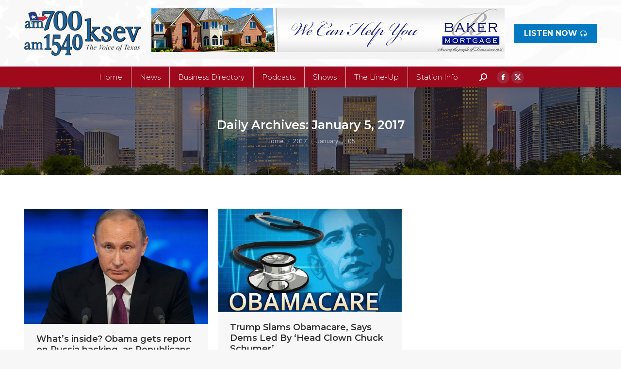

--- FILE ---
content_type: text/html; charset=UTF-8
request_url: https://ksevradio.com/2017/01/05/
body_size: 19497
content:
<!DOCTYPE html>
<!--[if !(IE 6) | !(IE 7) | !(IE 8)  ]><!-->
<html lang="en-US" class="no-js">
<!--<![endif]-->
<head>
	<meta charset="UTF-8" />
				<meta name="viewport" content="width=device-width, initial-scale=1, maximum-scale=1, user-scalable=0"/>
			<meta name="theme-color" content="#0079c1"/>	<link rel="profile" href="https://gmpg.org/xfn/11" />
	<meta name='robots' content='noindex, follow' />
	<style>img:is([sizes="auto" i], [sizes^="auto," i]) { contain-intrinsic-size: 3000px 1500px }</style>
	
	<!-- This site is optimized with the Yoast SEO plugin v26.8 - https://yoast.com/product/yoast-seo-wordpress/ -->
	<title>January 5, 2017 - KSEV Radio</title>
	<meta property="og:locale" content="en_US" />
	<meta property="og:type" content="website" />
	<meta property="og:title" content="January 5, 2017 - KSEV Radio" />
	<meta property="og:url" content="https://ksevradio.com/2017/01/05/" />
	<meta property="og:site_name" content="KSEV Radio" />
	<script type="application/ld+json" class="yoast-schema-graph">{"@context":"https://schema.org","@graph":[{"@type":"CollectionPage","@id":"https://ksevradio.com/2017/01/05/","url":"https://ksevradio.com/2017/01/05/","name":"January 5, 2017 - KSEV Radio","isPartOf":{"@id":"https://ksevradio.com/#website"},"primaryImageOfPage":{"@id":"https://ksevradio.com/2017/01/05/#primaryimage"},"image":{"@id":"https://ksevradio.com/2017/01/05/#primaryimage"},"thumbnailUrl":"https://ksevradio.com/wp-content/uploads/2017/01/Russia-Putin_3151917b.jpg","breadcrumb":{"@id":"https://ksevradio.com/2017/01/05/#breadcrumb"},"inLanguage":"en-US"},{"@type":"ImageObject","inLanguage":"en-US","@id":"https://ksevradio.com/2017/01/05/#primaryimage","url":"https://ksevradio.com/wp-content/uploads/2017/01/Russia-Putin_3151917b.jpg","contentUrl":"https://ksevradio.com/wp-content/uploads/2017/01/Russia-Putin_3151917b.jpg","width":620,"height":387},{"@type":"BreadcrumbList","@id":"https://ksevradio.com/2017/01/05/#breadcrumb","itemListElement":[{"@type":"ListItem","position":1,"name":"Home","item":"https://ksevradio.com/"},{"@type":"ListItem","position":2,"name":"Archives for January 5, 2017"}]},{"@type":"WebSite","@id":"https://ksevradio.com/#website","url":"https://ksevradio.com/","name":"KSEV Radio","description":"Where conservative Texans find their voice.","potentialAction":[{"@type":"SearchAction","target":{"@type":"EntryPoint","urlTemplate":"https://ksevradio.com/?s={search_term_string}"},"query-input":{"@type":"PropertyValueSpecification","valueRequired":true,"valueName":"search_term_string"}}],"inLanguage":"en-US"}]}</script>
	<!-- / Yoast SEO plugin. -->


<link rel='dns-prefetch' href='//platform-api.sharethis.com' />
<link rel='dns-prefetch' href='//maps.googleapis.com' />
<link rel='dns-prefetch' href='//fonts.googleapis.com' />
<link rel="alternate" type="application/rss+xml" title="KSEV Radio &raquo; Feed" href="https://ksevradio.com/feed/" />
<script>
window._wpemojiSettings = {"baseUrl":"https:\/\/s.w.org\/images\/core\/emoji\/16.0.1\/72x72\/","ext":".png","svgUrl":"https:\/\/s.w.org\/images\/core\/emoji\/16.0.1\/svg\/","svgExt":".svg","source":{"concatemoji":"https:\/\/ksevradio.com\/wp-includes\/js\/wp-emoji-release.min.js?ver=6.8.3"}};
/*! This file is auto-generated */
!function(s,n){var o,i,e;function c(e){try{var t={supportTests:e,timestamp:(new Date).valueOf()};sessionStorage.setItem(o,JSON.stringify(t))}catch(e){}}function p(e,t,n){e.clearRect(0,0,e.canvas.width,e.canvas.height),e.fillText(t,0,0);var t=new Uint32Array(e.getImageData(0,0,e.canvas.width,e.canvas.height).data),a=(e.clearRect(0,0,e.canvas.width,e.canvas.height),e.fillText(n,0,0),new Uint32Array(e.getImageData(0,0,e.canvas.width,e.canvas.height).data));return t.every(function(e,t){return e===a[t]})}function u(e,t){e.clearRect(0,0,e.canvas.width,e.canvas.height),e.fillText(t,0,0);for(var n=e.getImageData(16,16,1,1),a=0;a<n.data.length;a++)if(0!==n.data[a])return!1;return!0}function f(e,t,n,a){switch(t){case"flag":return n(e,"\ud83c\udff3\ufe0f\u200d\u26a7\ufe0f","\ud83c\udff3\ufe0f\u200b\u26a7\ufe0f")?!1:!n(e,"\ud83c\udde8\ud83c\uddf6","\ud83c\udde8\u200b\ud83c\uddf6")&&!n(e,"\ud83c\udff4\udb40\udc67\udb40\udc62\udb40\udc65\udb40\udc6e\udb40\udc67\udb40\udc7f","\ud83c\udff4\u200b\udb40\udc67\u200b\udb40\udc62\u200b\udb40\udc65\u200b\udb40\udc6e\u200b\udb40\udc67\u200b\udb40\udc7f");case"emoji":return!a(e,"\ud83e\udedf")}return!1}function g(e,t,n,a){var r="undefined"!=typeof WorkerGlobalScope&&self instanceof WorkerGlobalScope?new OffscreenCanvas(300,150):s.createElement("canvas"),o=r.getContext("2d",{willReadFrequently:!0}),i=(o.textBaseline="top",o.font="600 32px Arial",{});return e.forEach(function(e){i[e]=t(o,e,n,a)}),i}function t(e){var t=s.createElement("script");t.src=e,t.defer=!0,s.head.appendChild(t)}"undefined"!=typeof Promise&&(o="wpEmojiSettingsSupports",i=["flag","emoji"],n.supports={everything:!0,everythingExceptFlag:!0},e=new Promise(function(e){s.addEventListener("DOMContentLoaded",e,{once:!0})}),new Promise(function(t){var n=function(){try{var e=JSON.parse(sessionStorage.getItem(o));if("object"==typeof e&&"number"==typeof e.timestamp&&(new Date).valueOf()<e.timestamp+604800&&"object"==typeof e.supportTests)return e.supportTests}catch(e){}return null}();if(!n){if("undefined"!=typeof Worker&&"undefined"!=typeof OffscreenCanvas&&"undefined"!=typeof URL&&URL.createObjectURL&&"undefined"!=typeof Blob)try{var e="postMessage("+g.toString()+"("+[JSON.stringify(i),f.toString(),p.toString(),u.toString()].join(",")+"));",a=new Blob([e],{type:"text/javascript"}),r=new Worker(URL.createObjectURL(a),{name:"wpTestEmojiSupports"});return void(r.onmessage=function(e){c(n=e.data),r.terminate(),t(n)})}catch(e){}c(n=g(i,f,p,u))}t(n)}).then(function(e){for(var t in e)n.supports[t]=e[t],n.supports.everything=n.supports.everything&&n.supports[t],"flag"!==t&&(n.supports.everythingExceptFlag=n.supports.everythingExceptFlag&&n.supports[t]);n.supports.everythingExceptFlag=n.supports.everythingExceptFlag&&!n.supports.flag,n.DOMReady=!1,n.readyCallback=function(){n.DOMReady=!0}}).then(function(){return e}).then(function(){var e;n.supports.everything||(n.readyCallback(),(e=n.source||{}).concatemoji?t(e.concatemoji):e.wpemoji&&e.twemoji&&(t(e.twemoji),t(e.wpemoji)))}))}((window,document),window._wpemojiSettings);
</script>
<link rel='stylesheet' id='wp_pro_ads_responsive_ads-css' href='https://ksevradio.com/wp-content/plugins/wp_pro_ad_system/templates/css/responsive_ads.css?ver=3.2.4' media='all' />
<style id='wp-emoji-styles-inline-css'>

	img.wp-smiley, img.emoji {
		display: inline !important;
		border: none !important;
		box-shadow: none !important;
		height: 1em !important;
		width: 1em !important;
		margin: 0 0.07em !important;
		vertical-align: -0.1em !important;
		background: none !important;
		padding: 0 !important;
	}
</style>
<link rel='stylesheet' id='wp-block-library-css' href='https://ksevradio.com/wp-includes/css/dist/block-library/style.min.css?ver=6.8.3' media='all' />
<style id='wp-block-library-theme-inline-css'>
.wp-block-audio :where(figcaption){color:#555;font-size:13px;text-align:center}.is-dark-theme .wp-block-audio :where(figcaption){color:#ffffffa6}.wp-block-audio{margin:0 0 1em}.wp-block-code{border:1px solid #ccc;border-radius:4px;font-family:Menlo,Consolas,monaco,monospace;padding:.8em 1em}.wp-block-embed :where(figcaption){color:#555;font-size:13px;text-align:center}.is-dark-theme .wp-block-embed :where(figcaption){color:#ffffffa6}.wp-block-embed{margin:0 0 1em}.blocks-gallery-caption{color:#555;font-size:13px;text-align:center}.is-dark-theme .blocks-gallery-caption{color:#ffffffa6}:root :where(.wp-block-image figcaption){color:#555;font-size:13px;text-align:center}.is-dark-theme :root :where(.wp-block-image figcaption){color:#ffffffa6}.wp-block-image{margin:0 0 1em}.wp-block-pullquote{border-bottom:4px solid;border-top:4px solid;color:currentColor;margin-bottom:1.75em}.wp-block-pullquote cite,.wp-block-pullquote footer,.wp-block-pullquote__citation{color:currentColor;font-size:.8125em;font-style:normal;text-transform:uppercase}.wp-block-quote{border-left:.25em solid;margin:0 0 1.75em;padding-left:1em}.wp-block-quote cite,.wp-block-quote footer{color:currentColor;font-size:.8125em;font-style:normal;position:relative}.wp-block-quote:where(.has-text-align-right){border-left:none;border-right:.25em solid;padding-left:0;padding-right:1em}.wp-block-quote:where(.has-text-align-center){border:none;padding-left:0}.wp-block-quote.is-large,.wp-block-quote.is-style-large,.wp-block-quote:where(.is-style-plain){border:none}.wp-block-search .wp-block-search__label{font-weight:700}.wp-block-search__button{border:1px solid #ccc;padding:.375em .625em}:where(.wp-block-group.has-background){padding:1.25em 2.375em}.wp-block-separator.has-css-opacity{opacity:.4}.wp-block-separator{border:none;border-bottom:2px solid;margin-left:auto;margin-right:auto}.wp-block-separator.has-alpha-channel-opacity{opacity:1}.wp-block-separator:not(.is-style-wide):not(.is-style-dots){width:100px}.wp-block-separator.has-background:not(.is-style-dots){border-bottom:none;height:1px}.wp-block-separator.has-background:not(.is-style-wide):not(.is-style-dots){height:2px}.wp-block-table{margin:0 0 1em}.wp-block-table td,.wp-block-table th{word-break:normal}.wp-block-table :where(figcaption){color:#555;font-size:13px;text-align:center}.is-dark-theme .wp-block-table :where(figcaption){color:#ffffffa6}.wp-block-video :where(figcaption){color:#555;font-size:13px;text-align:center}.is-dark-theme .wp-block-video :where(figcaption){color:#ffffffa6}.wp-block-video{margin:0 0 1em}:root :where(.wp-block-template-part.has-background){margin-bottom:0;margin-top:0;padding:1.25em 2.375em}
</style>
<style id='classic-theme-styles-inline-css'>
/*! This file is auto-generated */
.wp-block-button__link{color:#fff;background-color:#32373c;border-radius:9999px;box-shadow:none;text-decoration:none;padding:calc(.667em + 2px) calc(1.333em + 2px);font-size:1.125em}.wp-block-file__button{background:#32373c;color:#fff;text-decoration:none}
</style>
<link rel='stylesheet' id='spiffycal-styles-css' href='https://ksevradio.com/wp-content/plugins/spiffy-calendar/styles/default.css?ver=1765494621' media='all' />
<style id='global-styles-inline-css'>
:root{--wp--preset--aspect-ratio--square: 1;--wp--preset--aspect-ratio--4-3: 4/3;--wp--preset--aspect-ratio--3-4: 3/4;--wp--preset--aspect-ratio--3-2: 3/2;--wp--preset--aspect-ratio--2-3: 2/3;--wp--preset--aspect-ratio--16-9: 16/9;--wp--preset--aspect-ratio--9-16: 9/16;--wp--preset--color--black: #000000;--wp--preset--color--cyan-bluish-gray: #abb8c3;--wp--preset--color--white: #FFF;--wp--preset--color--pale-pink: #f78da7;--wp--preset--color--vivid-red: #cf2e2e;--wp--preset--color--luminous-vivid-orange: #ff6900;--wp--preset--color--luminous-vivid-amber: #fcb900;--wp--preset--color--light-green-cyan: #7bdcb5;--wp--preset--color--vivid-green-cyan: #00d084;--wp--preset--color--pale-cyan-blue: #8ed1fc;--wp--preset--color--vivid-cyan-blue: #0693e3;--wp--preset--color--vivid-purple: #9b51e0;--wp--preset--color--accent: #0079c1;--wp--preset--color--dark-gray: #111;--wp--preset--color--light-gray: #767676;--wp--preset--gradient--vivid-cyan-blue-to-vivid-purple: linear-gradient(135deg,rgba(6,147,227,1) 0%,rgb(155,81,224) 100%);--wp--preset--gradient--light-green-cyan-to-vivid-green-cyan: linear-gradient(135deg,rgb(122,220,180) 0%,rgb(0,208,130) 100%);--wp--preset--gradient--luminous-vivid-amber-to-luminous-vivid-orange: linear-gradient(135deg,rgba(252,185,0,1) 0%,rgba(255,105,0,1) 100%);--wp--preset--gradient--luminous-vivid-orange-to-vivid-red: linear-gradient(135deg,rgba(255,105,0,1) 0%,rgb(207,46,46) 100%);--wp--preset--gradient--very-light-gray-to-cyan-bluish-gray: linear-gradient(135deg,rgb(238,238,238) 0%,rgb(169,184,195) 100%);--wp--preset--gradient--cool-to-warm-spectrum: linear-gradient(135deg,rgb(74,234,220) 0%,rgb(151,120,209) 20%,rgb(207,42,186) 40%,rgb(238,44,130) 60%,rgb(251,105,98) 80%,rgb(254,248,76) 100%);--wp--preset--gradient--blush-light-purple: linear-gradient(135deg,rgb(255,206,236) 0%,rgb(152,150,240) 100%);--wp--preset--gradient--blush-bordeaux: linear-gradient(135deg,rgb(254,205,165) 0%,rgb(254,45,45) 50%,rgb(107,0,62) 100%);--wp--preset--gradient--luminous-dusk: linear-gradient(135deg,rgb(255,203,112) 0%,rgb(199,81,192) 50%,rgb(65,88,208) 100%);--wp--preset--gradient--pale-ocean: linear-gradient(135deg,rgb(255,245,203) 0%,rgb(182,227,212) 50%,rgb(51,167,181) 100%);--wp--preset--gradient--electric-grass: linear-gradient(135deg,rgb(202,248,128) 0%,rgb(113,206,126) 100%);--wp--preset--gradient--midnight: linear-gradient(135deg,rgb(2,3,129) 0%,rgb(40,116,252) 100%);--wp--preset--font-size--small: 13px;--wp--preset--font-size--medium: 20px;--wp--preset--font-size--large: 36px;--wp--preset--font-size--x-large: 42px;--wp--preset--spacing--20: 0.44rem;--wp--preset--spacing--30: 0.67rem;--wp--preset--spacing--40: 1rem;--wp--preset--spacing--50: 1.5rem;--wp--preset--spacing--60: 2.25rem;--wp--preset--spacing--70: 3.38rem;--wp--preset--spacing--80: 5.06rem;--wp--preset--shadow--natural: 6px 6px 9px rgba(0, 0, 0, 0.2);--wp--preset--shadow--deep: 12px 12px 50px rgba(0, 0, 0, 0.4);--wp--preset--shadow--sharp: 6px 6px 0px rgba(0, 0, 0, 0.2);--wp--preset--shadow--outlined: 6px 6px 0px -3px rgba(255, 255, 255, 1), 6px 6px rgba(0, 0, 0, 1);--wp--preset--shadow--crisp: 6px 6px 0px rgba(0, 0, 0, 1);}:where(.is-layout-flex){gap: 0.5em;}:where(.is-layout-grid){gap: 0.5em;}body .is-layout-flex{display: flex;}.is-layout-flex{flex-wrap: wrap;align-items: center;}.is-layout-flex > :is(*, div){margin: 0;}body .is-layout-grid{display: grid;}.is-layout-grid > :is(*, div){margin: 0;}:where(.wp-block-columns.is-layout-flex){gap: 2em;}:where(.wp-block-columns.is-layout-grid){gap: 2em;}:where(.wp-block-post-template.is-layout-flex){gap: 1.25em;}:where(.wp-block-post-template.is-layout-grid){gap: 1.25em;}.has-black-color{color: var(--wp--preset--color--black) !important;}.has-cyan-bluish-gray-color{color: var(--wp--preset--color--cyan-bluish-gray) !important;}.has-white-color{color: var(--wp--preset--color--white) !important;}.has-pale-pink-color{color: var(--wp--preset--color--pale-pink) !important;}.has-vivid-red-color{color: var(--wp--preset--color--vivid-red) !important;}.has-luminous-vivid-orange-color{color: var(--wp--preset--color--luminous-vivid-orange) !important;}.has-luminous-vivid-amber-color{color: var(--wp--preset--color--luminous-vivid-amber) !important;}.has-light-green-cyan-color{color: var(--wp--preset--color--light-green-cyan) !important;}.has-vivid-green-cyan-color{color: var(--wp--preset--color--vivid-green-cyan) !important;}.has-pale-cyan-blue-color{color: var(--wp--preset--color--pale-cyan-blue) !important;}.has-vivid-cyan-blue-color{color: var(--wp--preset--color--vivid-cyan-blue) !important;}.has-vivid-purple-color{color: var(--wp--preset--color--vivid-purple) !important;}.has-black-background-color{background-color: var(--wp--preset--color--black) !important;}.has-cyan-bluish-gray-background-color{background-color: var(--wp--preset--color--cyan-bluish-gray) !important;}.has-white-background-color{background-color: var(--wp--preset--color--white) !important;}.has-pale-pink-background-color{background-color: var(--wp--preset--color--pale-pink) !important;}.has-vivid-red-background-color{background-color: var(--wp--preset--color--vivid-red) !important;}.has-luminous-vivid-orange-background-color{background-color: var(--wp--preset--color--luminous-vivid-orange) !important;}.has-luminous-vivid-amber-background-color{background-color: var(--wp--preset--color--luminous-vivid-amber) !important;}.has-light-green-cyan-background-color{background-color: var(--wp--preset--color--light-green-cyan) !important;}.has-vivid-green-cyan-background-color{background-color: var(--wp--preset--color--vivid-green-cyan) !important;}.has-pale-cyan-blue-background-color{background-color: var(--wp--preset--color--pale-cyan-blue) !important;}.has-vivid-cyan-blue-background-color{background-color: var(--wp--preset--color--vivid-cyan-blue) !important;}.has-vivid-purple-background-color{background-color: var(--wp--preset--color--vivid-purple) !important;}.has-black-border-color{border-color: var(--wp--preset--color--black) !important;}.has-cyan-bluish-gray-border-color{border-color: var(--wp--preset--color--cyan-bluish-gray) !important;}.has-white-border-color{border-color: var(--wp--preset--color--white) !important;}.has-pale-pink-border-color{border-color: var(--wp--preset--color--pale-pink) !important;}.has-vivid-red-border-color{border-color: var(--wp--preset--color--vivid-red) !important;}.has-luminous-vivid-orange-border-color{border-color: var(--wp--preset--color--luminous-vivid-orange) !important;}.has-luminous-vivid-amber-border-color{border-color: var(--wp--preset--color--luminous-vivid-amber) !important;}.has-light-green-cyan-border-color{border-color: var(--wp--preset--color--light-green-cyan) !important;}.has-vivid-green-cyan-border-color{border-color: var(--wp--preset--color--vivid-green-cyan) !important;}.has-pale-cyan-blue-border-color{border-color: var(--wp--preset--color--pale-cyan-blue) !important;}.has-vivid-cyan-blue-border-color{border-color: var(--wp--preset--color--vivid-cyan-blue) !important;}.has-vivid-purple-border-color{border-color: var(--wp--preset--color--vivid-purple) !important;}.has-vivid-cyan-blue-to-vivid-purple-gradient-background{background: var(--wp--preset--gradient--vivid-cyan-blue-to-vivid-purple) !important;}.has-light-green-cyan-to-vivid-green-cyan-gradient-background{background: var(--wp--preset--gradient--light-green-cyan-to-vivid-green-cyan) !important;}.has-luminous-vivid-amber-to-luminous-vivid-orange-gradient-background{background: var(--wp--preset--gradient--luminous-vivid-amber-to-luminous-vivid-orange) !important;}.has-luminous-vivid-orange-to-vivid-red-gradient-background{background: var(--wp--preset--gradient--luminous-vivid-orange-to-vivid-red) !important;}.has-very-light-gray-to-cyan-bluish-gray-gradient-background{background: var(--wp--preset--gradient--very-light-gray-to-cyan-bluish-gray) !important;}.has-cool-to-warm-spectrum-gradient-background{background: var(--wp--preset--gradient--cool-to-warm-spectrum) !important;}.has-blush-light-purple-gradient-background{background: var(--wp--preset--gradient--blush-light-purple) !important;}.has-blush-bordeaux-gradient-background{background: var(--wp--preset--gradient--blush-bordeaux) !important;}.has-luminous-dusk-gradient-background{background: var(--wp--preset--gradient--luminous-dusk) !important;}.has-pale-ocean-gradient-background{background: var(--wp--preset--gradient--pale-ocean) !important;}.has-electric-grass-gradient-background{background: var(--wp--preset--gradient--electric-grass) !important;}.has-midnight-gradient-background{background: var(--wp--preset--gradient--midnight) !important;}.has-small-font-size{font-size: var(--wp--preset--font-size--small) !important;}.has-medium-font-size{font-size: var(--wp--preset--font-size--medium) !important;}.has-large-font-size{font-size: var(--wp--preset--font-size--large) !important;}.has-x-large-font-size{font-size: var(--wp--preset--font-size--x-large) !important;}
:where(.wp-block-post-template.is-layout-flex){gap: 1.25em;}:where(.wp-block-post-template.is-layout-grid){gap: 1.25em;}
:where(.wp-block-columns.is-layout-flex){gap: 2em;}:where(.wp-block-columns.is-layout-grid){gap: 2em;}
:root :where(.wp-block-pullquote){font-size: 1.5em;line-height: 1.6;}
</style>
<link rel='stylesheet' id='contact-form-7-css' href='https://ksevradio.com/wp-content/plugins/contact-form-7/includes/css/styles.css?ver=6.1.4' media='all' />
<link rel='stylesheet' id='formcraft-common-css' href='https://ksevradio.com/wp-content/plugins/formcraft-form-builder/dist/formcraft-common.css?ver=3.7.5' media='all' />
<link rel='stylesheet' id='formcraft-form-css' href='https://ksevradio.com/wp-content/plugins/formcraft-form-builder/dist/form.css?ver=3.7.5' media='all' />
<link rel='stylesheet' id='spiffycal_editor_styles-css' href='https://ksevradio.com/wp-content/plugins/spiffy-calendar/styles/editor.css?ver=1765494621' media='all' />
<link rel='stylesheet' id='the7-font-css' href='https://ksevradio.com/wp-content/themes/dt-the7/fonts/icomoon-the7-font/icomoon-the7-font.min.css?ver=14.2.0' media='all' />
<link rel='stylesheet' id='the7-awesome-fonts-css' href='https://ksevradio.com/wp-content/themes/dt-the7/fonts/FontAwesome/css/all.min.css?ver=14.2.0' media='all' />
<link rel='stylesheet' id='the7-awesome-fonts-back-css' href='https://ksevradio.com/wp-content/themes/dt-the7/fonts/FontAwesome/back-compat.min.css?ver=14.2.0' media='all' />
<link rel='stylesheet' id='the7-Defaults-css' href='https://ksevradio.com/wp-content/uploads/smile_fonts/Defaults/Defaults.css?ver=6.8.3' media='all' />
<link rel='stylesheet' id='dt-web-fonts-css' href='https://fonts.googleapis.com/css?family=Montserrat:300,400,600,700%7CRoboto:400,500,600,700%7CRoboto+Condensed:400,600,700%7CLato:400,600,700' media='all' />
<link rel='stylesheet' id='dt-main-css' href='https://ksevradio.com/wp-content/themes/dt-the7/css/main.min.css?ver=14.2.0' media='all' />
<link rel='stylesheet' id='the7-custom-scrollbar-css' href='https://ksevradio.com/wp-content/themes/dt-the7/lib/custom-scrollbar/custom-scrollbar.min.css?ver=14.2.0' media='all' />
<link rel='stylesheet' id='the7-wpbakery-css' href='https://ksevradio.com/wp-content/themes/dt-the7/css/wpbakery.min.css?ver=14.2.0' media='all' />
<link rel='stylesheet' id='the7-css-vars-css' href='https://ksevradio.com/wp-content/uploads/the7-css/css-vars.css?ver=fbc8d616bf56' media='all' />
<link rel='stylesheet' id='dt-custom-css' href='https://ksevradio.com/wp-content/uploads/the7-css/custom.css?ver=fbc8d616bf56' media='all' />
<link rel='stylesheet' id='dt-media-css' href='https://ksevradio.com/wp-content/uploads/the7-css/media.css?ver=fbc8d616bf56' media='all' />
<link rel='stylesheet' id='the7-mega-menu-css' href='https://ksevradio.com/wp-content/uploads/the7-css/mega-menu.css?ver=fbc8d616bf56' media='all' />
<link rel='stylesheet' id='the7-elements-css' href='https://ksevradio.com/wp-content/uploads/the7-css/post-type-dynamic.css?ver=fbc8d616bf56' media='all' />
<link rel='stylesheet' id='style-css' href='https://ksevradio.com/wp-content/themes/dt-the7/style.css?ver=14.2.0' media='all' />
<link rel='stylesheet' id='ultimate-vc-addons-style-min-css' href='https://ksevradio.com/wp-content/plugins/Ultimate_VC_Addons/assets/min-css/ultimate.min.css?ver=3.21.2' media='all' />
<link rel='stylesheet' id='ultimate-vc-addons-icons-css' href='https://ksevradio.com/wp-content/plugins/Ultimate_VC_Addons/assets/css/icons.css?ver=3.21.2' media='all' />
<link rel='stylesheet' id='ultimate-vc-addons-vidcons-css' href='https://ksevradio.com/wp-content/plugins/Ultimate_VC_Addons/assets/fonts/vidcons.css?ver=3.21.2' media='all' />
<link rel='stylesheet' id='sabai-css' href='https://ksevradio.com/wp-content/plugins/sabai/assets/css/main.min.css?ver=1.4.6' media='all' />
<link rel='stylesheet' id='sabai-font-awesome-css' href='https://ksevradio.com/wp-content/plugins/sabai/assets/css/font-awesome.min.css?ver=1.4.6' media='all' />
<link rel='stylesheet' id='sabai-directory-css' href='https://ksevradio.com/wp-content/plugins/sabai-directory/assets/css/main.min.css?ver=1.4.6' media='all' />
<script src="https://ksevradio.com/wp-includes/js/jquery/jquery.min.js?ver=3.7.1" id="jquery-core-js"></script>
<script src="https://ksevradio.com/wp-includes/js/jquery/jquery-migrate.min.js?ver=3.4.1" id="jquery-migrate-js"></script>
<script src="https://ksevradio.com/wp-includes/js/jquery/ui/core.min.js?ver=1.13.3" id="jquery-ui-core-js"></script>
<script src="https://ksevradio.com/wp-content/plugins/wp_pro_ad_system/templates/js/load_wp_pro_ads.js?ver=6.8.3" id="pro_ads_load_ads-js"></script>
<script src="//platform-api.sharethis.com/js/sharethis.js#source=googleanalytics-wordpress#product=ga&amp;property=615cc55ca2a5620019d27346" id="googleanalytics-platform-sharethis-js"></script>
<script id="dt-above-fold-js-extra">
var dtLocal = {"themeUrl":"https:\/\/ksevradio.com\/wp-content\/themes\/dt-the7","passText":"To view this protected post, enter the password below:","moreButtonText":{"loading":"Loading...","loadMore":"Load more"},"postID":"6296","ajaxurl":"https:\/\/ksevradio.com\/wp-admin\/admin-ajax.php","REST":{"baseUrl":"https:\/\/ksevradio.com\/wp-json\/the7\/v1","endpoints":{"sendMail":"\/send-mail"}},"contactMessages":{"required":"One or more fields have an error. Please check and try again.","terms":"Please accept the privacy policy.","fillTheCaptchaError":"Please, fill the captcha."},"captchaSiteKey":"","ajaxNonce":"cc0adcb2ce","pageData":{"type":"archive","template":"archive","layout":"masonry"},"themeSettings":{"smoothScroll":"off","lazyLoading":false,"desktopHeader":{"height":180},"ToggleCaptionEnabled":"disabled","ToggleCaption":"Navigation","floatingHeader":{"showAfter":140,"showMenu":true,"height":60,"logo":{"showLogo":false,"html":"<img class=\" preload-me\" src=\"https:\/\/ksevradio.com\/wp-content\/themes\/dt-the7\/inc\/presets\/images\/full\/skin11r.header-style-floating-logo-regular.png\" srcset=\"https:\/\/ksevradio.com\/wp-content\/themes\/dt-the7\/inc\/presets\/images\/full\/skin11r.header-style-floating-logo-regular.png 44w, https:\/\/ksevradio.com\/wp-content\/themes\/dt-the7\/inc\/presets\/images\/full\/skin11r.header-style-floating-logo-hd.png 88w\" width=\"44\" height=\"44\"   sizes=\"44px\" alt=\"KSEV Radio\" \/>","url":"https:\/\/ksevradio.com\/"}},"topLine":{"floatingTopLine":{"logo":{"showLogo":false,"html":""}}},"mobileHeader":{"firstSwitchPoint":1050,"secondSwitchPoint":778,"firstSwitchPointHeight":80,"secondSwitchPointHeight":80,"mobileToggleCaptionEnabled":"disabled","mobileToggleCaption":"Menu"},"stickyMobileHeaderFirstSwitch":{"logo":{"html":"<img class=\" preload-me\" src=\"https:\/\/ksevradio.com\/wp-content\/uploads\/2025\/08\/969cde788256dd1c74bc7ebdfbe9c51e_exif-2.png\" srcset=\"https:\/\/ksevradio.com\/wp-content\/uploads\/2025\/08\/969cde788256dd1c74bc7ebdfbe9c51e_exif-2.png 240w, https:\/\/ksevradio.com\/wp-content\/uploads\/2025\/08\/969cde788256dd1c74bc7ebdfbe9c51e_exif-2.png 240w\" width=\"240\" height=\"93\"   sizes=\"240px\" alt=\"KSEV Radio\" \/>"}},"stickyMobileHeaderSecondSwitch":{"logo":{"html":"<img class=\" preload-me\" src=\"https:\/\/ksevradio.com\/wp-content\/uploads\/2025\/08\/969cde788256dd1c74bc7ebdfbe9c51e_exif-2.png\" srcset=\"https:\/\/ksevradio.com\/wp-content\/uploads\/2025\/08\/969cde788256dd1c74bc7ebdfbe9c51e_exif-2.png 240w, https:\/\/ksevradio.com\/wp-content\/uploads\/2025\/08\/969cde788256dd1c74bc7ebdfbe9c51e_exif-2.png 240w\" width=\"240\" height=\"93\"   sizes=\"240px\" alt=\"KSEV Radio\" \/>"}},"sidebar":{"switchPoint":990},"boxedWidth":"1340px"},"VCMobileScreenWidth":"768"};
var dtShare = {"shareButtonText":{"facebook":"Share on Facebook","twitter":"Share on X","pinterest":"Pin it","linkedin":"Share on Linkedin","whatsapp":"Share on Whatsapp"},"overlayOpacity":"85"};
</script>
<script src="https://ksevradio.com/wp-content/themes/dt-the7/js/above-the-fold.min.js?ver=14.2.0" id="dt-above-fold-js"></script>
<script src="https://ksevradio.com/wp-content/plugins/Ultimate_VC_Addons/assets/min-js/modernizr-custom.min.js?ver=3.21.2" id="ultimate-vc-addons-modernizr-js"></script>
<script src="https://ksevradio.com/wp-content/plugins/Ultimate_VC_Addons/assets/min-js/jquery-ui.min.js?ver=3.21.2" id="jquery_ui-js"></script>
<script src="https://maps.googleapis.com/maps/api/js" id="ultimate-vc-addons-googleapis-js"></script>
<script src="https://ksevradio.com/wp-includes/js/jquery/ui/mouse.min.js?ver=1.13.3" id="jquery-ui-mouse-js"></script>
<script src="https://ksevradio.com/wp-includes/js/jquery/ui/slider.min.js?ver=1.13.3" id="jquery-ui-slider-js"></script>
<script src="https://ksevradio.com/wp-content/plugins/Ultimate_VC_Addons/assets/min-js/jquery-ui-labeledslider.min.js?ver=3.21.2" id="ultimate-vc-addons_range_tick-js"></script>
<script src="https://ksevradio.com/wp-content/plugins/Ultimate_VC_Addons/assets/min-js/ultimate.min.js?ver=3.21.2" id="ultimate-vc-addons-script-js"></script>
<script src="https://ksevradio.com/wp-content/plugins/Ultimate_VC_Addons/assets/min-js/modal-all.min.js?ver=3.21.2" id="ultimate-vc-addons-modal-all-js"></script>
<script src="https://ksevradio.com/wp-content/plugins/Ultimate_VC_Addons/assets/min-js/jparallax.min.js?ver=3.21.2" id="ultimate-vc-addons-jquery.shake-js"></script>
<script src="https://ksevradio.com/wp-content/plugins/Ultimate_VC_Addons/assets/min-js/vhparallax.min.js?ver=3.21.2" id="ultimate-vc-addons-jquery.vhparallax-js"></script>
<script src="https://ksevradio.com/wp-content/plugins/Ultimate_VC_Addons/assets/min-js/ultimate_bg.min.js?ver=3.21.2" id="ultimate-vc-addons-row-bg-js"></script>
<script src="https://ksevradio.com/wp-content/plugins/Ultimate_VC_Addons/assets/min-js/mb-YTPlayer.min.js?ver=3.21.2" id="ultimate-vc-addons-jquery.ytplayer-js"></script>
<script></script><link rel="https://api.w.org/" href="https://ksevradio.com/wp-json/" /><link rel="EditURI" type="application/rsd+xml" title="RSD" href="https://ksevradio.com/xmlrpc.php?rsd" />
<meta name="generator" content="WordPress 6.8.3" />
<style type="text/css">.pro_ad_system_ad_container { background: #fff; }</style><script>
(function() {
	(function (i, s, o, g, r, a, m) {
		i['GoogleAnalyticsObject'] = r;
		i[r] = i[r] || function () {
				(i[r].q = i[r].q || []).push(arguments)
			}, i[r].l = 1 * new Date();
		a = s.createElement(o),
			m = s.getElementsByTagName(o)[0];
		a.async = 1;
		a.src = g;
		m.parentNode.insertBefore(a, m)
	})(window, document, 'script', 'https://google-analytics.com/analytics.js', 'ga');

	ga('create', 'UA-55262500-1', 'auto');
			ga('send', 'pageview');
	})();
</script>
<meta name="generator" content="Powered by WPBakery Page Builder - drag and drop page builder for WordPress."/>
<meta name="generator" content="Powered by Slider Revolution 6.7.38 - responsive, Mobile-Friendly Slider Plugin for WordPress with comfortable drag and drop interface." />
<script>function setREVStartSize(e){
			//window.requestAnimationFrame(function() {
				window.RSIW = window.RSIW===undefined ? window.innerWidth : window.RSIW;
				window.RSIH = window.RSIH===undefined ? window.innerHeight : window.RSIH;
				try {
					var pw = document.getElementById(e.c).parentNode.offsetWidth,
						newh;
					pw = pw===0 || isNaN(pw) || (e.l=="fullwidth" || e.layout=="fullwidth") ? window.RSIW : pw;
					e.tabw = e.tabw===undefined ? 0 : parseInt(e.tabw);
					e.thumbw = e.thumbw===undefined ? 0 : parseInt(e.thumbw);
					e.tabh = e.tabh===undefined ? 0 : parseInt(e.tabh);
					e.thumbh = e.thumbh===undefined ? 0 : parseInt(e.thumbh);
					e.tabhide = e.tabhide===undefined ? 0 : parseInt(e.tabhide);
					e.thumbhide = e.thumbhide===undefined ? 0 : parseInt(e.thumbhide);
					e.mh = e.mh===undefined || e.mh=="" || e.mh==="auto" ? 0 : parseInt(e.mh,0);
					if(e.layout==="fullscreen" || e.l==="fullscreen")
						newh = Math.max(e.mh,window.RSIH);
					else{
						e.gw = Array.isArray(e.gw) ? e.gw : [e.gw];
						for (var i in e.rl) if (e.gw[i]===undefined || e.gw[i]===0) e.gw[i] = e.gw[i-1];
						e.gh = e.el===undefined || e.el==="" || (Array.isArray(e.el) && e.el.length==0)? e.gh : e.el;
						e.gh = Array.isArray(e.gh) ? e.gh : [e.gh];
						for (var i in e.rl) if (e.gh[i]===undefined || e.gh[i]===0) e.gh[i] = e.gh[i-1];
											
						var nl = new Array(e.rl.length),
							ix = 0,
							sl;
						e.tabw = e.tabhide>=pw ? 0 : e.tabw;
						e.thumbw = e.thumbhide>=pw ? 0 : e.thumbw;
						e.tabh = e.tabhide>=pw ? 0 : e.tabh;
						e.thumbh = e.thumbhide>=pw ? 0 : e.thumbh;
						for (var i in e.rl) nl[i] = e.rl[i]<window.RSIW ? 0 : e.rl[i];
						sl = nl[0];
						for (var i in nl) if (sl>nl[i] && nl[i]>0) { sl = nl[i]; ix=i;}
						var m = pw>(e.gw[ix]+e.tabw+e.thumbw) ? 1 : (pw-(e.tabw+e.thumbw)) / (e.gw[ix]);
						newh =  (e.gh[ix] * m) + (e.tabh + e.thumbh);
					}
					var el = document.getElementById(e.c);
					if (el!==null && el) el.style.height = newh+"px";
					el = document.getElementById(e.c+"_wrapper");
					if (el!==null && el) {
						el.style.height = newh+"px";
						el.style.display = "block";
					}
				} catch(e){
					console.log("Failure at Presize of Slider:" + e)
				}
			//});
		  };</script>
		<style id="wp-custom-css">
			#rev_slider_5_1_wrapper{
	
}

#rev_slider_5_1{
	  
}
		</style>
		<noscript><style> .wpb_animate_when_almost_visible { opacity: 1; }</style></noscript></head>
<body id="the7-body" class="archive date wp-embed-responsive wp-theme-dt-the7 the7-core-ver-2.7.12 layout-masonry description-under-image dt-responsive-on right-mobile-menu-close-icon ouside-menu-close-icon mobile-hamburger-close-bg-enable mobile-hamburger-close-bg-hover-enable  fade-medium-mobile-menu-close-icon fade-medium-menu-close-icon srcset-enabled btn-flat custom-btn-color custom-btn-hover-color phantom-fade phantom-shadow-decoration phantom-logo-off sticky-mobile-header top-header first-switch-logo-left first-switch-menu-right second-switch-logo-left second-switch-menu-right right-mobile-menu layzr-loading-on popup-message-style the7-ver-14.2.0 dt-fa-compatibility wpb-js-composer js-comp-ver-8.7.2 vc_responsive">
<!-- The7 14.2.0 -->

<div id="page" >
	<a class="skip-link screen-reader-text" href="#content">Skip to content</a>

<div class="masthead classic-header center bg-behind-menu widgets full-height full-width dividers shadow-decoration shadow-mobile-header-decoration small-mobile-menu-icon dt-parent-menu-clickable show-sub-menu-on-hover" >

	<div class="top-bar top-bar-empty top-bar-line-hide">
	<div class="top-bar-bg" ></div>
	<div class="mini-widgets left-widgets"></div><div class="mini-widgets right-widgets"></div></div>

	<header class="header-bar" role="banner">

		<div class="branding">
	<div id="site-title" class="assistive-text">KSEV Radio</div>
	<div id="site-description" class="assistive-text">Where conservative Texans find their voice.</div>
	<a class="" href="https://ksevradio.com/"><img class=" preload-me" src="https://ksevradio.com/wp-content/uploads/2025/08/969cde788256dd1c74bc7ebdfbe9c51e_exif-2.png" srcset="https://ksevradio.com/wp-content/uploads/2025/08/969cde788256dd1c74bc7ebdfbe9c51e_exif-2.png 240w, https://ksevradio.com/wp-content/uploads/2025/08/969cde788256dd1c74bc7ebdfbe9c51e_exif-2.png 240w" width="240" height="93"   sizes="240px" alt="KSEV Radio" /></a><div class="mini-widgets"></div><div class="mini-widgets"><div class="text-area show-on-desktop near-logo-first-switch in-menu-second-switch"><div class="pro_ad_system_ad_container responsive_ad_container ad_container_1" id="ad_container_1" style="width:100%; height:auto; background:#F4F4F4; overflow:hidden;" am_ads="0" rotation="1" rotation_time="30" theid="1">
<div id="1" class="pro_ad_adzone_1_ad_0 adzone_ad_1 pro_ad_zone" style="display:none;"><a class="banner_link" href="https://ksevradio.com?ad_click=4" target="_blank" ><img src="https://ksevradio.com/wp-content/uploads/2014/09/bakertop.jpg" alt="TopHeader" border="0" /></a></div>
<p><script type='text/javascript'>jQuery(document).ready(function($) { if( $.isFunction(window.wp_pro_ad_loads) ) { wp_pro_ad_loads(); } }); </script></div>
</div><a href="https://player.amperwave.net/1104" class="microwidget-btn mini-button header-elements-button-1 show-on-desktop near-logo-first-switch in-top-bar microwidget-btn-bg-on microwidget-btn-hover-bg-on border-on hover-border-off btn-icon-align-right" target="_blank"><span>LISTEN NOW</span><i class="fas fa-headphones-alt"></i></a></div></div>

		<nav class="navigation">

			<ul id="primary-menu" class="main-nav underline-decoration upwards-line outside-item-remove-margin"><li class="menu-item menu-item-type-post_type menu-item-object-page menu-item-home menu-item-4982 first depth-0"><a href='https://ksevradio.com/' data-level='1'><span class="menu-item-text"><span class="menu-text">Home</span></span></a></li> <li class="menu-item menu-item-type-post_type menu-item-object-page current_page_parent menu-item-has-children menu-item-4913 has-children depth-0"><a href='https://ksevradio.com/latest-news/' data-level='1' aria-haspopup='true' aria-expanded='false'><span class="menu-item-text"><span class="menu-text">News</span></span></a><ul class="sub-nav hover-style-bg level-arrows-on" role="group"><li class="menu-item menu-item-type-post_type menu-item-object-page menu-item-5117 first depth-1"><a href='https://ksevradio.com/local-events/' data-level='2'><span class="menu-item-text"><span class="menu-text">Local Events</span></span></a></li> <li class="menu-item menu-item-type-taxonomy menu-item-object-category menu-item-has-children menu-item-5204 has-children depth-1"><a href='https://ksevradio.com/cat/business/' data-level='2' aria-haspopup='true' aria-expanded='false'><span class="menu-item-text"><span class="menu-text">Business</span></span></a><ul class="sub-nav hover-style-bg level-arrows-on" role="group"><li class="menu-item menu-item-type-post_type menu-item-object-page menu-item-5072 first depth-2"><a href='https://ksevradio.com/financial/' data-level='3'><span class="menu-item-text"><span class="menu-text">Financial</span></span></a></li> </ul></li> <li class="menu-item menu-item-type-taxonomy menu-item-object-category menu-item-5054 depth-1"><a href='https://ksevradio.com/cat/politics/' data-level='2'><span class="menu-item-text"><span class="menu-text">Politics</span></span></a></li> </ul></li> <li class="menu-item menu-item-type-post_type menu-item-object-page menu-item-5932 depth-0"><a href='https://ksevradio.com/directory/' data-level='1'><span class="menu-item-text"><span class="menu-text">Business Directory</span></span></a></li> <li class="menu-item menu-item-type-post_type menu-item-object-page menu-item-659 depth-0"><a href='https://ksevradio.com/podcasts/' data-level='1'><span class="menu-item-text"><span class="menu-text">Podcasts</span></span></a></li> <li class="menu-item menu-item-type-custom menu-item-object-custom menu-item-has-children menu-item-4907 has-children depth-0 dt-mega-menu mega-auto-width mega-column-4"><a href='#' data-level='1' aria-haspopup='true' aria-expanded='false'><span class="menu-item-text"><span class="menu-text">Shows</span></span></a><div class="dt-mega-menu-wrap"><ul class="sub-nav hover-style-bg level-arrows-on" role="group"><li class="menu-item menu-item-type-post_type menu-item-object-page menu-item-5528 first depth-1 no-link dt-mega-parent wf-1-4"><a href='https://ksevradio.com/backyard-bay/' data-level='2'><span class="menu-item-text"><span class="menu-text">Backyard Bay</span></span></a></li> <li class="menu-item menu-item-type-post_type menu-item-object-page menu-item-2962 depth-1 no-link dt-mega-parent wf-1-4"><a href='https://ksevradio.com/chrissalcedo/' data-level='2'><span class="menu-item-text"><span class="menu-text">Chris Salcedo Show</span></span></a></li> <li class="menu-item menu-item-type-post_type menu-item-object-page menu-item-7869 depth-1 no-link dt-mega-parent wf-1-4"><a href='https://ksevradio.com/chris-x/' data-level='2'><span class="menu-item-text"><span class="menu-text">Chris X</span></span></a></li> <li class="menu-item menu-item-type-post_type menu-item-object-page menu-item-18017 depth-1 no-link dt-mega-parent wf-1-4"><a href='https://ksevradio.com/brian-kilmeade/' data-level='2'><span class="menu-item-text"><span class="menu-text">Brian Kilmeade</span></span></a></li> <li class="menu-item menu-item-type-post_type menu-item-object-page menu-item-660 depth-1 no-link dt-mega-parent wf-1-4"><a href='https://ksevradio.com/methodist-health-tour/' data-level='2'><span class="menu-item-text"><span class="menu-text">Houston Methodist Health Hour</span></span></a></li> <li class="menu-item menu-item-type-post_type menu-item-object-page menu-item-662 depth-1 no-link dt-mega-parent wf-1-4"><a href='https://ksevradio.com/paul-berlin/' data-level='2'><span class="menu-item-text"><span class="menu-text">Paul Berlin</span></span></a></li> <li class="menu-item menu-item-type-post_type menu-item-object-page menu-item-5051 depth-1 no-link dt-mega-parent wf-1-4"><a href='https://ksevradio.com/russell-sherrill/' data-level='2'><span class="menu-item-text"><span class="menu-text">Russell Sherrill</span></span></a></li> <li class="menu-item menu-item-type-post_type menu-item-object-page menu-item-5048 depth-1 no-link dt-mega-parent wf-1-4"><a href='https://ksevradio.com/steve-drake/' data-level='2'><span class="menu-item-text"><span class="menu-text">Steve Drake</span></span></a></li> <li class="menu-item menu-item-type-post_type menu-item-object-page menu-item-5049 depth-1 no-link dt-mega-parent wf-1-4"><a href='https://ksevradio.com/the-amigos/' data-level='2'><span class="menu-item-text"><span class="menu-text">The Amigos</span></span></a></li> <li class="menu-item menu-item-type-post_type menu-item-object-page menu-item-6494 depth-1 no-link dt-mega-parent wf-1-4"><a href='https://ksevradio.com/ray-massey-revers-mortgage-show/' data-level='2'><span class="menu-item-text"><span class="menu-text">Ray Massey Reverse Mortgage Show</span></span></a></li> <li class="menu-item menu-item-type-post_type menu-item-object-page menu-item-18096 depth-1 no-link dt-mega-parent wf-1-4"><a href='https://ksevradio.com/total-wealth/' data-level='2'><span class="menu-item-text"><span class="menu-text">The Total Wealth Academy Radio Show</span></span></a></li> <li class="menu-item menu-item-type-post_type menu-item-object-page menu-item-20586 depth-1 no-link dt-mega-parent wf-1-4"><a href='https://ksevradio.com/america-at-night/' data-level='2'><span class="menu-item-text"><span class="menu-text">America at Night with McGraw Milhaven</span></span></a></li> <li class="menu-item menu-item-type-post_type menu-item-object-page menu-item-20588 depth-1 no-link dt-mega-parent wf-1-4"><a href='https://ksevradio.com/guy-benson-show/' data-level='2'><span class="menu-item-text"><span class="menu-text">Guy Benson Show</span></span></a></li> <li class="menu-item menu-item-type-post_type menu-item-object-page menu-item-19842 depth-1 no-link dt-mega-parent wf-1-4"><a href='https://ksevradio.com/avatar-home-health-hospice-care/' data-level='2'><span class="menu-item-text"><span class="menu-text">Avatar Home Health &#038; Hospice Care</span></span></a></li> <li class="menu-item menu-item-type-post_type menu-item-object-page menu-item-20252 depth-1 no-link dt-mega-parent wf-1-4"><a href='https://ksevradio.com/check-a-pro/' data-level='2'><span class="menu-item-text"><span class="menu-text">Check A Pro</span></span></a></li> <li class="menu-item menu-item-type-post_type menu-item-object-page menu-item-20611 depth-1 no-link dt-mega-parent wf-1-4"><a href='https://ksevradio.com/the-greg-kelly-show/' data-level='2'><span class="menu-item-text"><span class="menu-text">The Greg Kelly Show</span></span></a></li> <li class="menu-item menu-item-type-post_type menu-item-object-page menu-item-20980 depth-1 no-link dt-mega-parent wf-1-4"><a href='https://ksevradio.com/craig-collins-show/' data-level='2'><span class="menu-item-text"><span class="menu-text">Craig Collins Show</span></span></a></li> <li class="menu-item menu-item-type-post_type menu-item-object-page menu-item-19807 depth-1 no-link dt-mega-parent wf-1-4"><a href='https://ksevradio.com/retire-now-radio/' data-level='2'><span class="menu-item-text"><span class="menu-text">Retire Now Radio</span></span></a></li> <li class="menu-item menu-item-type-post_type menu-item-object-page menu-item-18103 depth-1 no-link dt-mega-parent wf-1-4"><a href='https://ksevradio.com/be-a-planner-with-nathan-p-ross/' data-level='2'><span class="menu-item-text"><span class="menu-text">The Be A Planner Show with Nathan Ross CPA</span></span></a></li> <li class="menu-item menu-item-type-post_type menu-item-object-page menu-item-20875 depth-1 no-link dt-mega-parent wf-1-4"><a href='https://ksevradio.com/safe-money-radio-show-with-tim-davis/' data-level='2'><span class="menu-item-text"><span class="menu-text">Safe Money Radio Show with Tim Davis</span></span></a></li> </ul></div></li> <li class="menu-item menu-item-type-post_type menu-item-object-page menu-item-17981 depth-0"><a href='https://ksevradio.com/schedule-page/' data-level='1'><span class="menu-item-text"><span class="menu-text">The Line-Up</span></span></a></li> <li class="menu-item menu-item-type-post_type menu-item-object-page menu-item-has-children menu-item-116 last has-children depth-0"><a href='https://ksevradio.com/about-ksev/' data-level='1' aria-haspopup='true' aria-expanded='false'><span class="menu-item-text"><span class="menu-text">Station Info</span></span></a><ul class="sub-nav hover-style-bg level-arrows-on" role="group"><li class="menu-item menu-item-type-post_type menu-item-object-page menu-item-620 first depth-1"><a href='https://ksevradio.com/about-ksev/contact-us/' data-level='2'><span class="menu-item-text"><span class="menu-text">Contact Us</span></span></a></li> <li class="menu-item menu-item-type-post_type menu-item-object-page menu-item-643 depth-1"><a href='https://ksevradio.com/about-ksev/jobs/' data-level='2'><span class="menu-item-text"><span class="menu-text">Jobs</span></span></a></li> <li class="menu-item menu-item-type-post_type menu-item-object-page menu-item-627 depth-1"><a href='https://ksevradio.com/about-ksev/terms-and-conditions/' data-level='2'><span class="menu-item-text"><span class="menu-text">Terms and Conditions</span></span></a></li> <li class="menu-item menu-item-type-post_type menu-item-object-page menu-item-626 depth-1"><a href='https://ksevradio.com/about-ksev/privacy-policy/' data-level='2'><span class="menu-item-text"><span class="menu-text">Privacy Policy</span></span></a></li> </ul></li> </ul>
			<div class="mini-widgets"><div class="mini-search show-on-desktop near-logo-first-switch in-menu-second-switch popup-search custom-icon"><form class="searchform mini-widget-searchform" role="search" method="get" action="https://ksevradio.com/">

	<div class="screen-reader-text">Search:</div>

	
		<a href="" class="submit text-disable"><i class=" mw-icon the7-mw-icon-search-bold"></i></a>
		<div class="popup-search-wrap">
			<input type="text" aria-label="Search" class="field searchform-s" name="s" value="" placeholder="Search" title="Search form"/>
			<a href="" class="search-icon"  aria-label="Search"><i class="the7-mw-icon-search-bold" aria-hidden="true"></i></a>
		</div>

			<input type="submit" class="assistive-text searchsubmit" value="Go!"/>
</form>
</div><div class="soc-ico show-on-desktop in-top-bar-right in-menu-second-switch custom-bg disabled-border border-off hover-accent-bg hover-disabled-border  hover-border-off"><a title="Facebook page opens in new window" href="https://www.facebook.com/KSEV700" target="_blank" class="facebook"><span class="soc-font-icon"></span><span class="screen-reader-text">Facebook page opens in new window</span></a><a title="X page opens in new window" href="https://twitter.com/KSEV700" target="_blank" class="twitter"><span class="soc-font-icon"></span><span class="screen-reader-text">X page opens in new window</span></a></div></div>
		</nav>

	</header>

</div>
<div role="navigation" aria-label="Main Menu" class="dt-mobile-header mobile-menu-show-divider">
	<div class="dt-close-mobile-menu-icon" aria-label="Close" role="button" tabindex="0"><div class="close-line-wrap"><span class="close-line"></span><span class="close-line"></span><span class="close-line"></span></div></div>	<ul id="mobile-menu" class="mobile-main-nav">
		<li class="menu-item menu-item-type-post_type menu-item-object-page menu-item-home menu-item-4982 first depth-0"><a href='https://ksevradio.com/' data-level='1'><span class="menu-item-text"><span class="menu-text">Home</span></span></a></li> <li class="menu-item menu-item-type-post_type menu-item-object-page current_page_parent menu-item-has-children menu-item-4913 has-children depth-0"><a href='https://ksevradio.com/latest-news/' data-level='1' aria-haspopup='true' aria-expanded='false'><span class="menu-item-text"><span class="menu-text">News</span></span></a><ul class="sub-nav hover-style-bg level-arrows-on" role="group"><li class="menu-item menu-item-type-post_type menu-item-object-page menu-item-5117 first depth-1"><a href='https://ksevradio.com/local-events/' data-level='2'><span class="menu-item-text"><span class="menu-text">Local Events</span></span></a></li> <li class="menu-item menu-item-type-taxonomy menu-item-object-category menu-item-has-children menu-item-5204 has-children depth-1"><a href='https://ksevradio.com/cat/business/' data-level='2' aria-haspopup='true' aria-expanded='false'><span class="menu-item-text"><span class="menu-text">Business</span></span></a><ul class="sub-nav hover-style-bg level-arrows-on" role="group"><li class="menu-item menu-item-type-post_type menu-item-object-page menu-item-5072 first depth-2"><a href='https://ksevradio.com/financial/' data-level='3'><span class="menu-item-text"><span class="menu-text">Financial</span></span></a></li> </ul></li> <li class="menu-item menu-item-type-taxonomy menu-item-object-category menu-item-5054 depth-1"><a href='https://ksevradio.com/cat/politics/' data-level='2'><span class="menu-item-text"><span class="menu-text">Politics</span></span></a></li> </ul></li> <li class="menu-item menu-item-type-post_type menu-item-object-page menu-item-5932 depth-0"><a href='https://ksevradio.com/directory/' data-level='1'><span class="menu-item-text"><span class="menu-text">Business Directory</span></span></a></li> <li class="menu-item menu-item-type-post_type menu-item-object-page menu-item-659 depth-0"><a href='https://ksevradio.com/podcasts/' data-level='1'><span class="menu-item-text"><span class="menu-text">Podcasts</span></span></a></li> <li class="menu-item menu-item-type-custom menu-item-object-custom menu-item-has-children menu-item-4907 has-children depth-0 dt-mega-menu mega-auto-width mega-column-4"><a href='#' data-level='1' aria-haspopup='true' aria-expanded='false'><span class="menu-item-text"><span class="menu-text">Shows</span></span></a><div class="dt-mega-menu-wrap"><ul class="sub-nav hover-style-bg level-arrows-on" role="group"><li class="menu-item menu-item-type-post_type menu-item-object-page menu-item-5528 first depth-1 no-link dt-mega-parent wf-1-4"><a href='https://ksevradio.com/backyard-bay/' data-level='2'><span class="menu-item-text"><span class="menu-text">Backyard Bay</span></span></a></li> <li class="menu-item menu-item-type-post_type menu-item-object-page menu-item-2962 depth-1 no-link dt-mega-parent wf-1-4"><a href='https://ksevradio.com/chrissalcedo/' data-level='2'><span class="menu-item-text"><span class="menu-text">Chris Salcedo Show</span></span></a></li> <li class="menu-item menu-item-type-post_type menu-item-object-page menu-item-7869 depth-1 no-link dt-mega-parent wf-1-4"><a href='https://ksevradio.com/chris-x/' data-level='2'><span class="menu-item-text"><span class="menu-text">Chris X</span></span></a></li> <li class="menu-item menu-item-type-post_type menu-item-object-page menu-item-18017 depth-1 no-link dt-mega-parent wf-1-4"><a href='https://ksevradio.com/brian-kilmeade/' data-level='2'><span class="menu-item-text"><span class="menu-text">Brian Kilmeade</span></span></a></li> <li class="menu-item menu-item-type-post_type menu-item-object-page menu-item-660 depth-1 no-link dt-mega-parent wf-1-4"><a href='https://ksevradio.com/methodist-health-tour/' data-level='2'><span class="menu-item-text"><span class="menu-text">Houston Methodist Health Hour</span></span></a></li> <li class="menu-item menu-item-type-post_type menu-item-object-page menu-item-662 depth-1 no-link dt-mega-parent wf-1-4"><a href='https://ksevradio.com/paul-berlin/' data-level='2'><span class="menu-item-text"><span class="menu-text">Paul Berlin</span></span></a></li> <li class="menu-item menu-item-type-post_type menu-item-object-page menu-item-5051 depth-1 no-link dt-mega-parent wf-1-4"><a href='https://ksevradio.com/russell-sherrill/' data-level='2'><span class="menu-item-text"><span class="menu-text">Russell Sherrill</span></span></a></li> <li class="menu-item menu-item-type-post_type menu-item-object-page menu-item-5048 depth-1 no-link dt-mega-parent wf-1-4"><a href='https://ksevradio.com/steve-drake/' data-level='2'><span class="menu-item-text"><span class="menu-text">Steve Drake</span></span></a></li> <li class="menu-item menu-item-type-post_type menu-item-object-page menu-item-5049 depth-1 no-link dt-mega-parent wf-1-4"><a href='https://ksevradio.com/the-amigos/' data-level='2'><span class="menu-item-text"><span class="menu-text">The Amigos</span></span></a></li> <li class="menu-item menu-item-type-post_type menu-item-object-page menu-item-6494 depth-1 no-link dt-mega-parent wf-1-4"><a href='https://ksevradio.com/ray-massey-revers-mortgage-show/' data-level='2'><span class="menu-item-text"><span class="menu-text">Ray Massey Reverse Mortgage Show</span></span></a></li> <li class="menu-item menu-item-type-post_type menu-item-object-page menu-item-18096 depth-1 no-link dt-mega-parent wf-1-4"><a href='https://ksevradio.com/total-wealth/' data-level='2'><span class="menu-item-text"><span class="menu-text">The Total Wealth Academy Radio Show</span></span></a></li> <li class="menu-item menu-item-type-post_type menu-item-object-page menu-item-20586 depth-1 no-link dt-mega-parent wf-1-4"><a href='https://ksevradio.com/america-at-night/' data-level='2'><span class="menu-item-text"><span class="menu-text">America at Night with McGraw Milhaven</span></span></a></li> <li class="menu-item menu-item-type-post_type menu-item-object-page menu-item-20588 depth-1 no-link dt-mega-parent wf-1-4"><a href='https://ksevradio.com/guy-benson-show/' data-level='2'><span class="menu-item-text"><span class="menu-text">Guy Benson Show</span></span></a></li> <li class="menu-item menu-item-type-post_type menu-item-object-page menu-item-19842 depth-1 no-link dt-mega-parent wf-1-4"><a href='https://ksevradio.com/avatar-home-health-hospice-care/' data-level='2'><span class="menu-item-text"><span class="menu-text">Avatar Home Health &#038; Hospice Care</span></span></a></li> <li class="menu-item menu-item-type-post_type menu-item-object-page menu-item-20252 depth-1 no-link dt-mega-parent wf-1-4"><a href='https://ksevradio.com/check-a-pro/' data-level='2'><span class="menu-item-text"><span class="menu-text">Check A Pro</span></span></a></li> <li class="menu-item menu-item-type-post_type menu-item-object-page menu-item-20611 depth-1 no-link dt-mega-parent wf-1-4"><a href='https://ksevradio.com/the-greg-kelly-show/' data-level='2'><span class="menu-item-text"><span class="menu-text">The Greg Kelly Show</span></span></a></li> <li class="menu-item menu-item-type-post_type menu-item-object-page menu-item-20980 depth-1 no-link dt-mega-parent wf-1-4"><a href='https://ksevradio.com/craig-collins-show/' data-level='2'><span class="menu-item-text"><span class="menu-text">Craig Collins Show</span></span></a></li> <li class="menu-item menu-item-type-post_type menu-item-object-page menu-item-19807 depth-1 no-link dt-mega-parent wf-1-4"><a href='https://ksevradio.com/retire-now-radio/' data-level='2'><span class="menu-item-text"><span class="menu-text">Retire Now Radio</span></span></a></li> <li class="menu-item menu-item-type-post_type menu-item-object-page menu-item-18103 depth-1 no-link dt-mega-parent wf-1-4"><a href='https://ksevradio.com/be-a-planner-with-nathan-p-ross/' data-level='2'><span class="menu-item-text"><span class="menu-text">The Be A Planner Show with Nathan Ross CPA</span></span></a></li> <li class="menu-item menu-item-type-post_type menu-item-object-page menu-item-20875 depth-1 no-link dt-mega-parent wf-1-4"><a href='https://ksevradio.com/safe-money-radio-show-with-tim-davis/' data-level='2'><span class="menu-item-text"><span class="menu-text">Safe Money Radio Show with Tim Davis</span></span></a></li> </ul></div></li> <li class="menu-item menu-item-type-post_type menu-item-object-page menu-item-17981 depth-0"><a href='https://ksevradio.com/schedule-page/' data-level='1'><span class="menu-item-text"><span class="menu-text">The Line-Up</span></span></a></li> <li class="menu-item menu-item-type-post_type menu-item-object-page menu-item-has-children menu-item-116 last has-children depth-0"><a href='https://ksevradio.com/about-ksev/' data-level='1' aria-haspopup='true' aria-expanded='false'><span class="menu-item-text"><span class="menu-text">Station Info</span></span></a><ul class="sub-nav hover-style-bg level-arrows-on" role="group"><li class="menu-item menu-item-type-post_type menu-item-object-page menu-item-620 first depth-1"><a href='https://ksevradio.com/about-ksev/contact-us/' data-level='2'><span class="menu-item-text"><span class="menu-text">Contact Us</span></span></a></li> <li class="menu-item menu-item-type-post_type menu-item-object-page menu-item-643 depth-1"><a href='https://ksevradio.com/about-ksev/jobs/' data-level='2'><span class="menu-item-text"><span class="menu-text">Jobs</span></span></a></li> <li class="menu-item menu-item-type-post_type menu-item-object-page menu-item-627 depth-1"><a href='https://ksevradio.com/about-ksev/terms-and-conditions/' data-level='2'><span class="menu-item-text"><span class="menu-text">Terms and Conditions</span></span></a></li> <li class="menu-item menu-item-type-post_type menu-item-object-page menu-item-626 depth-1"><a href='https://ksevradio.com/about-ksev/privacy-policy/' data-level='2'><span class="menu-item-text"><span class="menu-text">Privacy Policy</span></span></a></li> </ul></li> 	</ul>
	<div class='mobile-mini-widgets-in-menu'></div>
</div>

		<div class="page-title title-center solid-bg breadcrumbs-mobile-off page-title-responsive-enabled bg-img-enabled overlay-bg">
			<div class="wf-wrap">

				<div class="page-title-head hgroup"><h1 >Daily Archives: <span>January 5, 2017</span></h1></div><div class="page-title-breadcrumbs"><div class="assistive-text">You are here:</div><ol class="breadcrumbs text-small" itemscope itemtype="https://schema.org/BreadcrumbList"><li itemprop="itemListElement" itemscope itemtype="https://schema.org/ListItem"><a itemprop="item" href="https://ksevradio.com/" title="Home"><span itemprop="name">Home</span></a><meta itemprop="position" content="1" /></li><li itemprop="itemListElement" itemscope itemtype="https://schema.org/ListItem"><a itemprop="item" href="https://ksevradio.com/2017/" title="2017"><span itemprop="name">2017</span></a><meta itemprop="position" content="2" /></li><li itemprop="itemListElement" itemscope itemtype="https://schema.org/ListItem"><a itemprop="item" href="https://ksevradio.com/2017/01/" title="January"><span itemprop="name">January</span></a><meta itemprop="position" content="3" /></li><li class="current" itemprop="itemListElement" itemscope itemtype="https://schema.org/ListItem"><span itemprop="name">05</span><meta itemprop="position" content="4" /></li></ol></div>			</div>
		</div>

		

<div id="main" class="sidebar-none sidebar-divider-vertical">

	
	<div class="main-gradient"></div>
	<div class="wf-wrap">
	<div class="wf-container-main">

	

	<!-- Content -->
	<div id="content" class="content" role="main">

		<div class="wf-container loading-effect-fade-in iso-container bg-under-post description-under-image content-align-left" data-padding="10px" data-cur-page="1" data-width="320px" data-columns="3">
<div class="wf-cell iso-item" data-post-id="6296" data-date="2017-01-05T10:54:47-06:00" data-name="What&#039;s inside? Obama gets report on Russia hacking, as Republicans spar on claims">
	<article class="post post-6296 type-post status-publish format-standard has-post-thumbnail hentry category-latest-news category-featured category-politics category-slider-posts category-1 category-11 category-70 category-103 bg-on fullwidth-img description-off">

		
			<div class="blog-media wf-td">

				<p><a href="https://ksevradio.com/whats-inside-obama-gets-report-russia-hacking-republicans-spar-claims/" class="alignnone rollover layzr-bg" ><img class="preload-me iso-lazy-load aspect" src="data:image/svg+xml,%3Csvg%20xmlns%3D&#39;http%3A%2F%2Fwww.w3.org%2F2000%2Fsvg&#39;%20viewBox%3D&#39;0%200%20620%20387&#39;%2F%3E" data-src="https://ksevradio.com/wp-content/uploads/2017/01/Russia-Putin_3151917b.jpg" data-srcset="https://ksevradio.com/wp-content/uploads/2017/01/Russia-Putin_3151917b.jpg 620w" loading="eager" style="--ratio: 620 / 387" sizes="(max-width: 620px) 100vw, 620px" alt="" title="russia-putin_3151917b" width="620" height="387"  /></a></p>
			</div>

		
		<div class="blog-content wf-td">
			<h3 class="entry-title"><a href="https://ksevradio.com/whats-inside-obama-gets-report-russia-hacking-republicans-spar-claims/" title="What&#8217;s inside? Obama gets report on Russia hacking, as Republicans spar on claims" rel="bookmark">What&#8217;s inside? Obama gets report on Russia hacking, as Republicans spar on claims</a></h3>

			<div class="entry-meta"><span class="category-link"><a href="https://ksevradio.com/cat/latest-news/" >Featured News</a>, <a href="https://ksevradio.com/cat/featured/" >Latest News</a>, <a href="https://ksevradio.com/cat/politics/" >Politics</a>, <a href="https://ksevradio.com/cat/slider-posts/" >Slider Posts</a></span><a class="author vcard" href="https://ksevradio.com/author/admin/" title="View all posts by Russell Sherrill" rel="author">By <span class="fn">Russell Sherrill</span></a><a href="https://ksevradio.com/2017/01/05/" title="10:54 am" class="data-link" rel="bookmark"><time class="entry-date updated" datetime="2017-01-05T10:54:47-06:00">January 5, 2017</time></a></div><p>President Obama has received a much-anticipated classified report on alleged Russian and other foreign meddling in American elections, heightening interest in what evidence the file contains as Republicans spar over the cyberattack claims – and wait for their chance to see the findings themselves. The Associated Press reported Thursday that Obama has received the report.&hellip;</p>

		</div>

	</article>

</div>
<div class="wf-cell iso-item" data-post-id="6294" data-date="2017-01-05T10:48:44-06:00" data-name="Trump Slams Obamacare, Says Dems Led By &#039;Head Clown Chuck Schumer&#039;">
	<article class="post post-6294 type-post status-publish format-standard has-post-thumbnail hentry category-latest-news category-featured category-politics category-slider-posts category-1 category-11 category-70 category-103 bg-on fullwidth-img description-off">

		
			<div class="blog-media wf-td">

				<p><a href="https://ksevradio.com/trump-slams-obamacare-says-dems-led-head-clown-chuck-schumer/" class="alignnone rollover layzr-bg" ><img class="preload-me iso-lazy-load aspect" src="data:image/svg+xml,%3Csvg%20xmlns%3D&#39;http%3A%2F%2Fwww.w3.org%2F2000%2Fsvg&#39;%20viewBox%3D&#39;0%200%20650%20366&#39;%2F%3E" data-src="https://ksevradio.com/wp-content/uploads/2016/10/OBAMACARE-650x366.jpg" data-srcset="https://ksevradio.com/wp-content/uploads/2016/10/OBAMACARE-650x366.jpg 650w, https://ksevradio.com/wp-content/uploads/2016/10/OBAMACARE.jpg 687w" loading="eager" style="--ratio: 650 / 366" sizes="(max-width: 650px) 100vw, 650px" alt="" title="obamacare" width="650" height="366"  /></a></p>
			</div>

		
		<div class="blog-content wf-td">
			<h3 class="entry-title"><a href="https://ksevradio.com/trump-slams-obamacare-says-dems-led-head-clown-chuck-schumer/" title="Trump Slams Obamacare, Says Dems Led By &#8216;Head Clown Chuck Schumer&#8217;" rel="bookmark">Trump Slams Obamacare, Says Dems Led By &#8216;Head Clown Chuck Schumer&#8217;</a></h3>

			<div class="entry-meta"><span class="category-link"><a href="https://ksevradio.com/cat/latest-news/" >Featured News</a>, <a href="https://ksevradio.com/cat/featured/" >Latest News</a>, <a href="https://ksevradio.com/cat/politics/" >Politics</a>, <a href="https://ksevradio.com/cat/slider-posts/" >Slider Posts</a></span><a class="author vcard" href="https://ksevradio.com/author/admin/" title="View all posts by Russell Sherrill" rel="author">By <span class="fn">Russell Sherrill</span></a><a href="https://ksevradio.com/2017/01/05/" title="10:48 am" class="data-link" rel="bookmark"><time class="entry-date updated" datetime="2017-01-05T10:48:44-06:00">January 5, 2017</time></a></div><p>President-elect Donald Trump took to Twitter Thursday morning to slam Obamacare and Democrats, saying members of Congress from both sides of the aisle need to work together to come up with a better health care plan. Trump said Democrats, led by “head clown Chuck Schumer,” understand how bad the law is, but they’re not trying&hellip;</p>

		</div>

	</article>

</div></div>
	</div><!-- #content -->

	

			</div><!-- .wf-container -->
		</div><!-- .wf-wrap -->

	
	</div><!-- #main -->

	


	<!-- !Footer -->
	<footer id="footer" class="footer solid-bg"  role="contentinfo">

		
<!-- !Bottom-bar -->
<div id="bottom-bar" class="logo-left">
    <div class="wf-wrap">
        <div class="wf-container-bottom">

			
                <div class="wf-float-left">

					© 2024 KSEV Radio | Made With ♥ By <a href="https://gobrandnation.com/" target="_blank">BrandNation</a>
                </div>

			
            <div class="wf-float-right">

				
            </div>

        </div><!-- .wf-container-bottom -->
    </div><!-- .wf-wrap -->
</div><!-- #bottom-bar -->
	</footer><!-- #footer -->

<a href="#" class="scroll-top"><svg version="1.1" xmlns="http://www.w3.org/2000/svg" xmlns:xlink="http://www.w3.org/1999/xlink" x="0px" y="0px"
	 viewBox="0 0 16 16" style="enable-background:new 0 0 16 16;" xml:space="preserve">
<path d="M11.7,6.3l-3-3C8.5,3.1,8.3,3,8,3c0,0,0,0,0,0C7.7,3,7.5,3.1,7.3,3.3l-3,3c-0.4,0.4-0.4,1,0,1.4c0.4,0.4,1,0.4,1.4,0L7,6.4
	V12c0,0.6,0.4,1,1,1s1-0.4,1-1V6.4l1.3,1.3c0.4,0.4,1,0.4,1.4,0C11.9,7.5,12,7.3,12,7S11.9,6.5,11.7,6.3z"/>
</svg><span class="screen-reader-text">Go to Top</span></a>

</div><!-- #page -->


		<script>
			window.RS_MODULES = window.RS_MODULES || {};
			window.RS_MODULES.modules = window.RS_MODULES.modules || {};
			window.RS_MODULES.waiting = window.RS_MODULES.waiting || [];
			window.RS_MODULES.defered = true;
			window.RS_MODULES.moduleWaiting = window.RS_MODULES.moduleWaiting || {};
			window.RS_MODULES.type = 'compiled';
		</script>
		<script type="speculationrules">
{"prefetch":[{"source":"document","where":{"and":[{"href_matches":"\/*"},{"not":{"href_matches":["\/wp-*.php","\/wp-admin\/*","\/wp-content\/uploads\/*","\/wp-content\/*","\/wp-content\/plugins\/*","\/wp-content\/themes\/dt-the7\/*","\/*\\?(.+)"]}},{"not":{"selector_matches":"a[rel~=\"nofollow\"]"}},{"not":{"selector_matches":".no-prefetch, .no-prefetch a"}}]},"eagerness":"conservative"}]}
</script>
<link rel='stylesheet' id='rs-plugin-settings-css' href='//ksevradio.com/wp-content/plugins/revslider/sr6/assets/css/rs6.css?ver=6.7.38' media='all' />
<style id='rs-plugin-settings-inline-css'>
#rs-demo-id {}
</style>
<script src="https://ksevradio.com/wp-content/themes/dt-the7/js/main.min.js?ver=14.2.0" id="dt-main-js"></script>
<script src="https://ksevradio.com/wp-includes/js/dist/hooks.min.js?ver=4d63a3d491d11ffd8ac6" id="wp-hooks-js"></script>
<script src="https://ksevradio.com/wp-includes/js/dist/i18n.min.js?ver=5e580eb46a90c2b997e6" id="wp-i18n-js"></script>
<script id="wp-i18n-js-after">
wp.i18n.setLocaleData( { 'text direction\u0004ltr': [ 'ltr' ] } );
</script>
<script src="https://ksevradio.com/wp-content/plugins/contact-form-7/includes/swv/js/index.js?ver=6.1.4" id="swv-js"></script>
<script id="contact-form-7-js-before">
var wpcf7 = {
    "api": {
        "root": "https:\/\/ksevradio.com\/wp-json\/",
        "namespace": "contact-form-7\/v1"
    },
    "cached": 1
};
</script>
<script src="https://ksevradio.com/wp-content/plugins/contact-form-7/includes/js/index.js?ver=6.1.4" id="contact-form-7-js"></script>
<script src="//ksevradio.com/wp-content/plugins/revslider/sr6/assets/js/rbtools.min.js?ver=6.7.38" defer async id="tp-tools-js"></script>
<script src="//ksevradio.com/wp-content/plugins/revslider/sr6/assets/js/rs6.min.js?ver=6.7.38" defer async id="revmin-js"></script>
<script src="https://ksevradio.com/wp-content/plugins/social-polls-by-opinionstage/assets/js/shortcodes.js?ver=19.12.2" id="opinionstage-shortcodes-js"></script>
<script src="https://ksevradio.com/wp-content/themes/dt-the7/js/legacy.min.js?ver=14.2.0" id="dt-legacy-js"></script>
<script src="https://ksevradio.com/wp-content/themes/dt-the7/lib/jquery-mousewheel/jquery-mousewheel.min.js?ver=14.2.0" id="jquery-mousewheel-js"></script>
<script src="https://ksevradio.com/wp-content/themes/dt-the7/lib/custom-scrollbar/custom-scrollbar.min.js?ver=14.2.0" id="the7-custom-scrollbar-js"></script>
<script src="https://ksevradio.com/wp-includes/js/imagesloaded.min.js?ver=5.0.0" id="imagesloaded-js"></script>
<script src="https://ksevradio.com/wp-includes/js/masonry.min.js?ver=4.2.2" id="masonry-js"></script>
<script></script>    <script>
    jQuery(document).ready(function() {
      
    });
    </script>
    
<div class="pswp" tabindex="-1" role="dialog" aria-hidden="true">
	<div class="pswp__bg"></div>
	<div class="pswp__scroll-wrap">
		<div class="pswp__container">
			<div class="pswp__item"></div>
			<div class="pswp__item"></div>
			<div class="pswp__item"></div>
		</div>
		<div class="pswp__ui pswp__ui--hidden">
			<div class="pswp__top-bar">
				<div class="pswp__counter"></div>
				<button class="pswp__button pswp__button--close" title="Close (Esc)" aria-label="Close (Esc)"></button>
				<button class="pswp__button pswp__button--share" title="Share" aria-label="Share"></button>
				<button class="pswp__button pswp__button--fs" title="Toggle fullscreen" aria-label="Toggle fullscreen"></button>
				<button class="pswp__button pswp__button--zoom" title="Zoom in/out" aria-label="Zoom in/out"></button>
				<div class="pswp__preloader">
					<div class="pswp__preloader__icn">
						<div class="pswp__preloader__cut">
							<div class="pswp__preloader__donut"></div>
						</div>
					</div>
				</div>
			</div>
			<div class="pswp__share-modal pswp__share-modal--hidden pswp__single-tap">
				<div class="pswp__share-tooltip"></div> 
			</div>
			<button class="pswp__button pswp__button--arrow--left" title="Previous (arrow left)" aria-label="Previous (arrow left)">
			</button>
			<button class="pswp__button pswp__button--arrow--right" title="Next (arrow right)" aria-label="Next (arrow right)">
			</button>
			<div class="pswp__caption">
				<div class="pswp__caption__center"></div>
			</div>
		</div>
	</div>
</div>
</body>
</html>
